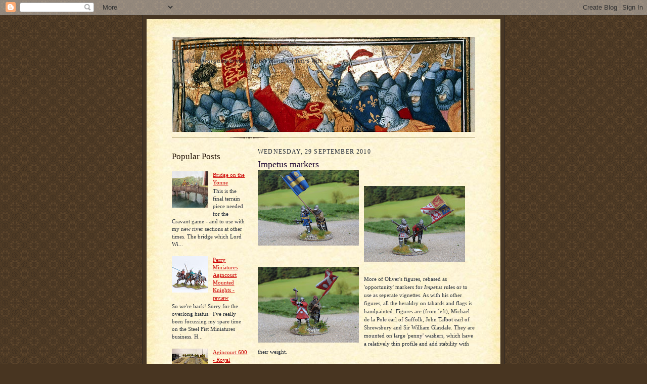

--- FILE ---
content_type: text/html; charset=UTF-8
request_url: https://harness-and-array.blogspot.com/2010/09/
body_size: 13126
content:
<!DOCTYPE html>
<html dir='ltr'>
<head>
<link href='https://www.blogger.com/static/v1/widgets/55013136-widget_css_bundle.css' rel='stylesheet' type='text/css'/>
<meta content='text/html; charset=UTF-8' http-equiv='Content-Type'/>
<meta content='blogger' name='generator'/>
<link href='https://harness-and-array.blogspot.com/favicon.ico' rel='icon' type='image/x-icon'/>
<link href='http://harness-and-array.blogspot.com/2010/09/' rel='canonical'/>
<link rel="alternate" type="application/atom+xml" title="Harness and Array - Atom" href="https://harness-and-array.blogspot.com/feeds/posts/default" />
<link rel="alternate" type="application/rss+xml" title="Harness and Array - RSS" href="https://harness-and-array.blogspot.com/feeds/posts/default?alt=rss" />
<link rel="service.post" type="application/atom+xml" title="Harness and Array - Atom" href="https://www.blogger.com/feeds/1947040025439354581/posts/default" />
<!--Can't find substitution for tag [blog.ieCssRetrofitLinks]-->
<meta content='http://harness-and-array.blogspot.com/2010/09/' property='og:url'/>
<meta content='Harness and Array' property='og:title'/>
<meta content='Collecting wargame armies for the Hundred Years War' property='og:description'/>
<title>Harness and Array: September 2010</title>
<style id='page-skin-1' type='text/css'><!--
/*
-----------------------------------------------------
Blogger Template Style Sheet
Name:     Scribe
Date:     27 Feb 2004
Updated by: Blogger Team
------------------------------------------------------ */
/* Defaults
----------------------------------------------- */
body {
margin:0;
padding:0;
font-size: small;
text-align:center;
color:#29303b;
line-height:1.3em;
background:#483521 url("https://resources.blogblog.com/blogblog/data/scribe/bg.gif") repeat;
}
blockquote {
font-style:italic;
padding:0 32px;
line-height:1.6;
margin-top:0;
margin-right:0;
margin-bottom:.6em;
margin-left:0;
}
p {
margin:0;
padding:0;
}
abbr, acronym {
cursor:help;
font-style:normal;
}
code {
font-size: 90%;
white-space:normal;
color:#666;
}
hr {display:none;}
img {border:0;}
/* Link styles */
a:link {
color:#cc0000;
text-decoration:underline;
}
a:visited {
color: #956839;
text-decoration:underline;
}
a:hover {
color: #956839;
text-decoration:underline;
}
a:active {
color: #956839;
}
/* Layout
----------------------------------------------- */
#outer-wrapper {
background-color:#473624;
border-left:1px solid #332A24;
border-right:1px solid #332A24;
width:700px;
margin:0px auto;
padding:8px;
text-align:center;
font: normal normal 100% Georgia, Times New Roman,Sans-Serif;;
}
#main-top {
width:700px;
height:49px;
background:#FFF3DB url("https://resources.blogblog.com/blogblog/data/scribe/bg_paper_top.jpg") no-repeat top left;
margin:0px;
padding:0px;
display:block;
}
#main-bot {
width:700px;
height:81px;
background:#FFF3DB url("https://resources.blogblog.com/blogblog/data/scribe/bg_paper_bot.jpg") no-repeat top left;
margin:0;
padding:0;
display:block;
}
#wrap2 {
width:700px;
background:#FFF3DB url("https://resources.blogblog.com/blogblog/data/scribe/bg_paper_mid.jpg") repeat-y;
margin-top: -14px;
margin-right: 0px;
margin-bottom: 0px;
margin-left: 0px;
text-align:left;
display:block;
}
#wrap3 {
padding:0 50px;
}
.Header {
}
h1 {
margin:0;
padding-top:0;
padding-right:0;
padding-bottom:6px;
padding-left:0;
font: normal normal 225% Georgia, Times New Roman,sans-serif;
color: #612e00;
}
h1 a:link {
text-decoration:none;
color: #612e00;
}
h1 a:visited {
text-decoration:none;
}
h1 a:hover {
border:0;
text-decoration:none;
}
.Header .description {
margin:0;
padding:0;
line-height:1.5em;
color: #29303B;
font: italic normal 100% Georgia, Times New Roman, sans-serif;
}
#sidebar-wrapper {
clear:left;
}
#main {
width:430px;
float:right;
padding:8px 0;
margin:0;
word-wrap: break-word; /* fix for long text breaking sidebar float in IE */
overflow: hidden;     /* fix for long non-text content breaking IE sidebar float */
}
#sidebar {
width:150px;
float:left;
padding:8px 0;
margin:0;
word-wrap: break-word; /* fix for long text breaking sidebar float in IE */
overflow: hidden;     /* fix for long non-text content breaking IE sidebar float */
}
#footer {
clear:both;
background:url("https://resources.blogblog.com/blogblog/data/scribe/divider.gif") no-repeat top left;
padding-top:10px;
_padding-top:6px; /* IE Windows target */
}
#footer p {
line-height:1.5em;
font-size:75%;
}
/* Typography :: Main entry
----------------------------------------------- */
h2.date-header {
font-weight:normal;
text-transform:uppercase;
letter-spacing:.1em;
font-size:90%;
margin:0;
padding:0;
}
.post {
margin-top:8px;
margin-right:0;
margin-bottom:24px;
margin-left:0;
}
.post h3 {
font-weight:normal;
font-size:140%;
color:#1b0431;
margin:0;
padding:0;
}
.post h3 a {
color: #1b0431;
}
.post-body p {
line-height:1.5em;
margin-top:0;
margin-right:0;
margin-bottom:.6em;
margin-left:0;
}
.post-footer {
font-family: Verdana, sans-serif;
font-size:74%;
border-top:1px solid #BFB186;
padding-top:6px;
}
.post-footer a {
margin-right: 6px;
}
.post ul {
margin:0;
padding:0;
}
.post li {
line-height:1.5em;
list-style:none;
background:url("https://resources.blogblog.com/blogblog/data/scribe/list_icon.gif") no-repeat left .3em;
vertical-align:top;
padding-top: 0;
padding-right: 0;
padding-bottom: .6em;
padding-left: 17px;
margin:0;
}
.feed-links {
clear: both;
line-height: 2.5em;
}
#blog-pager-newer-link {
float: left;
}
#blog-pager-older-link {
float: right;
}
#blog-pager {
text-align: center;
}
/* Typography :: Sidebar
----------------------------------------------- */
.sidebar h2 {
margin:0;
padding:0;
color:#211104;
font: normal normal 150% Georgia, Times New Roman,sans-serif;
}
.sidebar h2 img {
margin-bottom:-4px;
}
.sidebar .widget {
font-size:86%;
margin-top:6px;
margin-right:0;
margin-bottom:12px;
margin-left:0;
padding:0;
line-height: 1.4em;
}
.sidebar ul li {
list-style: none;
margin:0;
}
.sidebar ul {
margin-left: 0;
padding-left: 0;
}
/* Comments
----------------------------------------------- */
#comments {}
#comments h4 {
font-weight:normal;
font-size:120%;
color:#29303B;
margin:0;
padding:0;
}
#comments-block {
line-height:1.5em;
}
.comment-author {
background:url("https://resources.blogblog.com/blogblog/data/scribe/list_icon.gif") no-repeat 2px .35em;
margin:.5em 0 0;
padding-top:0;
padding-right:0;
padding-bottom:0;
padding-left:20px;
font-weight:bold;
}
.comment-body {
margin:0;
padding-top:0;
padding-right:0;
padding-bottom:0;
padding-left:20px;
}
.comment-body p {
font-size:100%;
margin-top:0;
margin-right:0;
margin-bottom:.2em;
margin-left:0;
}
.comment-footer {
color:#29303B;
font-size:74%;
margin:0 0 10px;
padding-top:0;
padding-right:0;
padding-bottom:.75em;
padding-left:20px;
}
.comment-footer a:link {
color:#473624;
text-decoration:underline;
}
.comment-footer a:visited {
color:#716E6C;
text-decoration:underline;
}
.comment-footer a:hover {
color:#956839;
text-decoration:underline;
}
.comment-footer a:active {
color:#956839;
text-decoration:none;
}
.deleted-comment {
font-style:italic;
color:gray;
}
/* Profile
----------------------------------------------- */
#main .profile-data {
display:inline;
}
.profile-datablock, .profile-textblock {
margin-top:0;
margin-right:0;
margin-bottom:4px;
margin-left:0;
}
.profile-data {
margin:0;
padding-top:0;
padding-right:8px;
padding-bottom:0;
padding-left:0;
text-transform:uppercase;
letter-spacing:.1em;
font-size:90%;
color:#211104;
}
.profile-img {
float: left;
margin-top: 0;
margin-right: 5px;
margin-bottom: 5px;
margin-left: 0;
border:1px solid #A2907D;
padding:2px;
}
#header .widget, #main .widget {
margin-bottom:12px;
padding-bottom:12px;
}
#header {
background:url("https://resources.blogblog.com/blogblog/data/scribe/divider.gif") no-repeat bottom left;
}
/** Page structure tweaks for layout editor wireframe */
body#layout #outer-wrapper {
margin-top: 0;
padding-top: 0;
}
body#layout #wrap2,
body#layout #wrap3 {
margin-top: 0;
}
body#layout #main-top {
display:none;
}

--></style>
<link href='https://www.blogger.com/dyn-css/authorization.css?targetBlogID=1947040025439354581&amp;zx=97a79a73-d3d0-40be-8414-b8cc8db9e513' media='none' onload='if(media!=&#39;all&#39;)media=&#39;all&#39;' rel='stylesheet'/><noscript><link href='https://www.blogger.com/dyn-css/authorization.css?targetBlogID=1947040025439354581&amp;zx=97a79a73-d3d0-40be-8414-b8cc8db9e513' rel='stylesheet'/></noscript>
<meta name='google-adsense-platform-account' content='ca-host-pub-1556223355139109'/>
<meta name='google-adsense-platform-domain' content='blogspot.com'/>

</head>
<body>
<div class='navbar section' id='navbar'><div class='widget Navbar' data-version='1' id='Navbar1'><script type="text/javascript">
    function setAttributeOnload(object, attribute, val) {
      if(window.addEventListener) {
        window.addEventListener('load',
          function(){ object[attribute] = val; }, false);
      } else {
        window.attachEvent('onload', function(){ object[attribute] = val; });
      }
    }
  </script>
<div id="navbar-iframe-container"></div>
<script type="text/javascript" src="https://apis.google.com/js/platform.js"></script>
<script type="text/javascript">
      gapi.load("gapi.iframes:gapi.iframes.style.bubble", function() {
        if (gapi.iframes && gapi.iframes.getContext) {
          gapi.iframes.getContext().openChild({
              url: 'https://www.blogger.com/navbar/1947040025439354581?origin\x3dhttps://harness-and-array.blogspot.com',
              where: document.getElementById("navbar-iframe-container"),
              id: "navbar-iframe"
          });
        }
      });
    </script><script type="text/javascript">
(function() {
var script = document.createElement('script');
script.type = 'text/javascript';
script.src = '//pagead2.googlesyndication.com/pagead/js/google_top_exp.js';
var head = document.getElementsByTagName('head')[0];
if (head) {
head.appendChild(script);
}})();
</script>
</div></div>
<div id='outer-wrapper'>
<div id='main-top'></div>
<!-- placeholder for image -->
<div id='wrap2'><div id='wrap3'>
<div class='header section' id='header'><div class='widget Header' data-version='1' id='Header1'>
<div id='header-inner' style='background-image: url("https://blogger.googleusercontent.com/img/b/R29vZ2xl/AVvXsEitAY3tufFcp3kmjLAm_wgcEMPD1IZDZdI9lSGt5aKMIH-gPQPRox4wgmhkoRr5lgkZx_F_nNzVSyrVvoKal-p-Lk6cs8AKv7KC1CMtXffnc2n72_xvfEWoEsuuOYO-kI4wRE0BL5g5vF9T/s600/Crecy.png"); background-position: left; min-height: 189px; _height: 189px; background-repeat: no-repeat; '>
<div class='titlewrapper' style='background: transparent'>
<h1 class='title' style='background: transparent; border-width: 0px'>
<a href='https://harness-and-array.blogspot.com/'>
Harness and Array
</a>
</h1>
</div>
<div class='descriptionwrapper'>
<p class='description'><span>Collecting wargame armies for the Hundred Years War</span></p>
</div>
</div>
</div></div>
<div id='crosscol-wrapper' style='text-align:center'>
<div class='crosscol no-items section' id='crosscol'></div>
</div>
<div id='sidebar-wrapper'>
<div class='sidebar section' id='sidebar'><div class='widget PopularPosts' data-version='1' id='PopularPosts1'>
<h2>Popular Posts</h2>
<div class='widget-content popular-posts'>
<ul>
<li>
<div class='item-content'>
<div class='item-thumbnail'>
<a href='https://harness-and-array.blogspot.com/2013/04/bridge-on-yonne.html' target='_blank'>
<img alt='' border='0' src='https://blogger.googleusercontent.com/img/b/R29vZ2xl/AVvXsEjOnpZfXiIXmSCW30AT3I-5Y2BKBHwnttxSBqqom-m4UMdQCFBazLaWVI3kryc6fJKwKgS7VlztkNFCsNDNLkbgjA98b1Ql_hGuBs0fkKpINrDDFXfmopO5o9c8wApKT4ymVffZi84hjORu/w72-h72-p-k-no-nu/IMG_4210.JPG'/>
</a>
</div>
<div class='item-title'><a href='https://harness-and-array.blogspot.com/2013/04/bridge-on-yonne.html'>Bridge on the Yonne</a></div>
<div class='item-snippet'>This is the final terrain piece needed for the Cravant game - and to use with my new river sections at other times. The bridge which Lord Wi...</div>
</div>
<div style='clear: both;'></div>
</li>
<li>
<div class='item-content'>
<div class='item-thumbnail'>
<a href='https://harness-and-array.blogspot.com/2019/01/perry-miniatures-agincourt-mounted.html' target='_blank'>
<img alt='' border='0' src='https://blogger.googleusercontent.com/img/b/R29vZ2xl/AVvXsEiGXVDVQrgkiHt9bn-q2eIJOIfqkvpMoBcVTxCA9GwsDvA1pw6ZUUMX7QdA9ZlqgfWNlQhHNpAtXKOdgtL3v-VqfSx2wdgnRE4bQvscq4nPU6PDrpoRyRL3ITNqmyetfv0aW2AOwDb0THbQ/w72-h72-p-k-no-nu/IMG_6170.jpg'/>
</a>
</div>
<div class='item-title'><a href='https://harness-and-array.blogspot.com/2019/01/perry-miniatures-agincourt-mounted.html'>Perry Miniatures Agincourt Mounted Knights - review</a></div>
<div class='item-snippet'>    So we&#39;re back! Sorry for the overlong hiatus. &#160;I&#39;ve really been focussing my spare time on the Steel Fist Miniatures business. H...</div>
</div>
<div style='clear: both;'></div>
</li>
<li>
<div class='item-content'>
<div class='item-thumbnail'>
<a href='https://harness-and-array.blogspot.com/2015/10/agincourt-600-royal-armouries-diorama.html' target='_blank'>
<img alt='' border='0' src='https://blogger.googleusercontent.com/img/b/R29vZ2xl/AVvXsEhhtaZHBjjpryptdntQrKi1onXy4-zfkuddhds9ck5e40ncugsy4BehYY9Ogb4C6fOpwqaazUS7X8kfw6yHSqAY7eN2ykUIbR5z_BeAu4eP2AWHCWw1vNO1VQuD8RoJqXEf2ZSYrvzIJrhR/w72-h72-p-k-no-nu/IMG_0780.JPG'/>
</a>
</div>
<div class='item-title'><a href='https://harness-and-array.blogspot.com/2015/10/agincourt-600-royal-armouries-diorama.html'>Agincourt 600 - Royal Armouries Diorama</a></div>
<div class='item-snippet'>                   As most will now be aware from the coverage this week on some social media and wargames publications, as part of it&#8217;s Agi...</div>
</div>
<div style='clear: both;'></div>
</li>
<li>
<div class='item-content'>
<div class='item-thumbnail'>
<a href='https://harness-and-array.blogspot.com/2017/08/crecy-at-other-partizan.html' target='_blank'>
<img alt='' border='0' src='https://blogger.googleusercontent.com/img/b/R29vZ2xl/AVvXsEimBwtRuuzCwS7coEKJG34-zhuUqlCGvoZgPnGpk8CrqYYseiLuy7qbT4JQyiRe68TDlZnqvoJMuFoHd5z5m2dU8HMe4ehy8G7WgJNnHRDeIsm7GucUGMbkj4qAP7YTapY4BWfFiOps5qka/w72-h72-p-k-no-nu/IMG_3618.jpg'/>
</a>
</div>
<div class='item-title'><a href='https://harness-and-array.blogspot.com/2017/08/crecy-at-other-partizan.html'>Crecy at The Other Partizan.</a></div>
<div class='item-snippet'> So the game was played last Sunday. It was awarded Best Game, which was really pleasing for all of us who&#39;d contributed to the game; Da...</div>
</div>
<div style='clear: both;'></div>
</li>
<li>
<div class='item-content'>
<div class='item-thumbnail'>
<a href='https://harness-and-array.blogspot.com/2016/02/perry-miniatures-new-agincourt-plastics.html' target='_blank'>
<img alt='' border='0' src='https://blogger.googleusercontent.com/img/b/R29vZ2xl/AVvXsEjusyY5ED8RNY_PfoBbu9Vn3YOP00mXN71ZyZKjnv8fZ3nI81JR7ldFvgRc-g9xfjdcP_s36B8LpWb7AxtQIzONMqb8pdxISIHIp85y5LqdMZS894HDkJIYOpNUzzqA4VfhmnTTSh5br4U2/w72-h72-p-k-no-nu/Simon+and+Oliver.jpg'/>
</a>
</div>
<div class='item-title'><a href='https://harness-and-array.blogspot.com/2016/02/perry-miniatures-new-agincourt-plastics.html'>Perry Miniatures - new Agincourt plastics!</a></div>
<div class='item-snippet'>As I&#39;m sure everyone knows, Perry Miniatures have two more plastic boxes ready for release later this month both for the Agincourt/Engli...</div>
</div>
<div style='clear: both;'></div>
</li>
</ul>
<div class='clear'></div>
</div>
</div><div class='widget Followers' data-version='1' id='Followers1'>
<h2 class='title'>Followers</h2>
<div class='widget-content'>
<div id='Followers1-wrapper'>
<div style='margin-right:2px;'>
<div><script type="text/javascript" src="https://apis.google.com/js/platform.js"></script>
<div id="followers-iframe-container"></div>
<script type="text/javascript">
    window.followersIframe = null;
    function followersIframeOpen(url) {
      gapi.load("gapi.iframes", function() {
        if (gapi.iframes && gapi.iframes.getContext) {
          window.followersIframe = gapi.iframes.getContext().openChild({
            url: url,
            where: document.getElementById("followers-iframe-container"),
            messageHandlersFilter: gapi.iframes.CROSS_ORIGIN_IFRAMES_FILTER,
            messageHandlers: {
              '_ready': function(obj) {
                window.followersIframe.getIframeEl().height = obj.height;
              },
              'reset': function() {
                window.followersIframe.close();
                followersIframeOpen("https://www.blogger.com/followers/frame/1947040025439354581?colors\x3dCgt0cmFuc3BhcmVudBILdHJhbnNwYXJlbnQaByMyOTMwM2IiByMwMDAwMDAqByNGRkZGRkYyByMwMDAwMDA6ByMyOTMwM2JCByMwMDAwMDBKByMwMDAwMDBSByNGRkZGRkZaC3RyYW5zcGFyZW50\x26pageSize\x3d21\x26hl\x3den-GB\x26origin\x3dhttps://harness-and-array.blogspot.com");
              },
              'open': function(url) {
                window.followersIframe.close();
                followersIframeOpen(url);
              }
            }
          });
        }
      });
    }
    followersIframeOpen("https://www.blogger.com/followers/frame/1947040025439354581?colors\x3dCgt0cmFuc3BhcmVudBILdHJhbnNwYXJlbnQaByMyOTMwM2IiByMwMDAwMDAqByNGRkZGRkYyByMwMDAwMDA6ByMyOTMwM2JCByMwMDAwMDBKByMwMDAwMDBSByNGRkZGRkZaC3RyYW5zcGFyZW50\x26pageSize\x3d21\x26hl\x3den-GB\x26origin\x3dhttps://harness-and-array.blogspot.com");
  </script></div>
</div>
</div>
<div class='clear'></div>
</div>
</div><div class='widget BlogArchive' data-version='1' id='BlogArchive1'>
<h2>Blog Archive</h2>
<div class='widget-content'>
<div id='ArchiveList'>
<div id='BlogArchive1_ArchiveList'>
<ul class='hierarchy'>
<li class='archivedate collapsed'>
<a class='toggle' href='javascript:void(0)'>
<span class='zippy'>

        &#9658;&#160;
      
</span>
</a>
<a class='post-count-link' href='https://harness-and-array.blogspot.com/2025/'>
2025
</a>
<span class='post-count' dir='ltr'>(1)</span>
<ul class='hierarchy'>
<li class='archivedate collapsed'>
<a class='toggle' href='javascript:void(0)'>
<span class='zippy'>

        &#9658;&#160;
      
</span>
</a>
<a class='post-count-link' href='https://harness-and-array.blogspot.com/2025/03/'>
March
</a>
<span class='post-count' dir='ltr'>(1)</span>
</li>
</ul>
</li>
</ul>
<ul class='hierarchy'>
<li class='archivedate collapsed'>
<a class='toggle' href='javascript:void(0)'>
<span class='zippy'>

        &#9658;&#160;
      
</span>
</a>
<a class='post-count-link' href='https://harness-and-array.blogspot.com/2022/'>
2022
</a>
<span class='post-count' dir='ltr'>(1)</span>
<ul class='hierarchy'>
<li class='archivedate collapsed'>
<a class='toggle' href='javascript:void(0)'>
<span class='zippy'>

        &#9658;&#160;
      
</span>
</a>
<a class='post-count-link' href='https://harness-and-array.blogspot.com/2022/08/'>
August
</a>
<span class='post-count' dir='ltr'>(1)</span>
</li>
</ul>
</li>
</ul>
<ul class='hierarchy'>
<li class='archivedate collapsed'>
<a class='toggle' href='javascript:void(0)'>
<span class='zippy'>

        &#9658;&#160;
      
</span>
</a>
<a class='post-count-link' href='https://harness-and-array.blogspot.com/2021/'>
2021
</a>
<span class='post-count' dir='ltr'>(3)</span>
<ul class='hierarchy'>
<li class='archivedate collapsed'>
<a class='toggle' href='javascript:void(0)'>
<span class='zippy'>

        &#9658;&#160;
      
</span>
</a>
<a class='post-count-link' href='https://harness-and-array.blogspot.com/2021/11/'>
November
</a>
<span class='post-count' dir='ltr'>(3)</span>
</li>
</ul>
</li>
</ul>
<ul class='hierarchy'>
<li class='archivedate collapsed'>
<a class='toggle' href='javascript:void(0)'>
<span class='zippy'>

        &#9658;&#160;
      
</span>
</a>
<a class='post-count-link' href='https://harness-and-array.blogspot.com/2020/'>
2020
</a>
<span class='post-count' dir='ltr'>(2)</span>
<ul class='hierarchy'>
<li class='archivedate collapsed'>
<a class='toggle' href='javascript:void(0)'>
<span class='zippy'>

        &#9658;&#160;
      
</span>
</a>
<a class='post-count-link' href='https://harness-and-array.blogspot.com/2020/08/'>
August
</a>
<span class='post-count' dir='ltr'>(1)</span>
</li>
</ul>
<ul class='hierarchy'>
<li class='archivedate collapsed'>
<a class='toggle' href='javascript:void(0)'>
<span class='zippy'>

        &#9658;&#160;
      
</span>
</a>
<a class='post-count-link' href='https://harness-and-array.blogspot.com/2020/05/'>
May
</a>
<span class='post-count' dir='ltr'>(1)</span>
</li>
</ul>
</li>
</ul>
<ul class='hierarchy'>
<li class='archivedate collapsed'>
<a class='toggle' href='javascript:void(0)'>
<span class='zippy'>

        &#9658;&#160;
      
</span>
</a>
<a class='post-count-link' href='https://harness-and-array.blogspot.com/2019/'>
2019
</a>
<span class='post-count' dir='ltr'>(7)</span>
<ul class='hierarchy'>
<li class='archivedate collapsed'>
<a class='toggle' href='javascript:void(0)'>
<span class='zippy'>

        &#9658;&#160;
      
</span>
</a>
<a class='post-count-link' href='https://harness-and-array.blogspot.com/2019/05/'>
May
</a>
<span class='post-count' dir='ltr'>(1)</span>
</li>
</ul>
<ul class='hierarchy'>
<li class='archivedate collapsed'>
<a class='toggle' href='javascript:void(0)'>
<span class='zippy'>

        &#9658;&#160;
      
</span>
</a>
<a class='post-count-link' href='https://harness-and-array.blogspot.com/2019/04/'>
April
</a>
<span class='post-count' dir='ltr'>(1)</span>
</li>
</ul>
<ul class='hierarchy'>
<li class='archivedate collapsed'>
<a class='toggle' href='javascript:void(0)'>
<span class='zippy'>

        &#9658;&#160;
      
</span>
</a>
<a class='post-count-link' href='https://harness-and-array.blogspot.com/2019/03/'>
March
</a>
<span class='post-count' dir='ltr'>(2)</span>
</li>
</ul>
<ul class='hierarchy'>
<li class='archivedate collapsed'>
<a class='toggle' href='javascript:void(0)'>
<span class='zippy'>

        &#9658;&#160;
      
</span>
</a>
<a class='post-count-link' href='https://harness-and-array.blogspot.com/2019/02/'>
February
</a>
<span class='post-count' dir='ltr'>(2)</span>
</li>
</ul>
<ul class='hierarchy'>
<li class='archivedate collapsed'>
<a class='toggle' href='javascript:void(0)'>
<span class='zippy'>

        &#9658;&#160;
      
</span>
</a>
<a class='post-count-link' href='https://harness-and-array.blogspot.com/2019/01/'>
January
</a>
<span class='post-count' dir='ltr'>(1)</span>
</li>
</ul>
</li>
</ul>
<ul class='hierarchy'>
<li class='archivedate collapsed'>
<a class='toggle' href='javascript:void(0)'>
<span class='zippy'>

        &#9658;&#160;
      
</span>
</a>
<a class='post-count-link' href='https://harness-and-array.blogspot.com/2017/'>
2017
</a>
<span class='post-count' dir='ltr'>(8)</span>
<ul class='hierarchy'>
<li class='archivedate collapsed'>
<a class='toggle' href='javascript:void(0)'>
<span class='zippy'>

        &#9658;&#160;
      
</span>
</a>
<a class='post-count-link' href='https://harness-and-array.blogspot.com/2017/10/'>
October
</a>
<span class='post-count' dir='ltr'>(1)</span>
</li>
</ul>
<ul class='hierarchy'>
<li class='archivedate collapsed'>
<a class='toggle' href='javascript:void(0)'>
<span class='zippy'>

        &#9658;&#160;
      
</span>
</a>
<a class='post-count-link' href='https://harness-and-array.blogspot.com/2017/08/'>
August
</a>
<span class='post-count' dir='ltr'>(4)</span>
</li>
</ul>
<ul class='hierarchy'>
<li class='archivedate collapsed'>
<a class='toggle' href='javascript:void(0)'>
<span class='zippy'>

        &#9658;&#160;
      
</span>
</a>
<a class='post-count-link' href='https://harness-and-array.blogspot.com/2017/07/'>
July
</a>
<span class='post-count' dir='ltr'>(1)</span>
</li>
</ul>
<ul class='hierarchy'>
<li class='archivedate collapsed'>
<a class='toggle' href='javascript:void(0)'>
<span class='zippy'>

        &#9658;&#160;
      
</span>
</a>
<a class='post-count-link' href='https://harness-and-array.blogspot.com/2017/04/'>
April
</a>
<span class='post-count' dir='ltr'>(1)</span>
</li>
</ul>
<ul class='hierarchy'>
<li class='archivedate collapsed'>
<a class='toggle' href='javascript:void(0)'>
<span class='zippy'>

        &#9658;&#160;
      
</span>
</a>
<a class='post-count-link' href='https://harness-and-array.blogspot.com/2017/03/'>
March
</a>
<span class='post-count' dir='ltr'>(1)</span>
</li>
</ul>
</li>
</ul>
<ul class='hierarchy'>
<li class='archivedate collapsed'>
<a class='toggle' href='javascript:void(0)'>
<span class='zippy'>

        &#9658;&#160;
      
</span>
</a>
<a class='post-count-link' href='https://harness-and-array.blogspot.com/2016/'>
2016
</a>
<span class='post-count' dir='ltr'>(9)</span>
<ul class='hierarchy'>
<li class='archivedate collapsed'>
<a class='toggle' href='javascript:void(0)'>
<span class='zippy'>

        &#9658;&#160;
      
</span>
</a>
<a class='post-count-link' href='https://harness-and-array.blogspot.com/2016/11/'>
November
</a>
<span class='post-count' dir='ltr'>(1)</span>
</li>
</ul>
<ul class='hierarchy'>
<li class='archivedate collapsed'>
<a class='toggle' href='javascript:void(0)'>
<span class='zippy'>

        &#9658;&#160;
      
</span>
</a>
<a class='post-count-link' href='https://harness-and-array.blogspot.com/2016/07/'>
July
</a>
<span class='post-count' dir='ltr'>(1)</span>
</li>
</ul>
<ul class='hierarchy'>
<li class='archivedate collapsed'>
<a class='toggle' href='javascript:void(0)'>
<span class='zippy'>

        &#9658;&#160;
      
</span>
</a>
<a class='post-count-link' href='https://harness-and-array.blogspot.com/2016/04/'>
April
</a>
<span class='post-count' dir='ltr'>(4)</span>
</li>
</ul>
<ul class='hierarchy'>
<li class='archivedate collapsed'>
<a class='toggle' href='javascript:void(0)'>
<span class='zippy'>

        &#9658;&#160;
      
</span>
</a>
<a class='post-count-link' href='https://harness-and-array.blogspot.com/2016/03/'>
March
</a>
<span class='post-count' dir='ltr'>(2)</span>
</li>
</ul>
<ul class='hierarchy'>
<li class='archivedate collapsed'>
<a class='toggle' href='javascript:void(0)'>
<span class='zippy'>

        &#9658;&#160;
      
</span>
</a>
<a class='post-count-link' href='https://harness-and-array.blogspot.com/2016/02/'>
February
</a>
<span class='post-count' dir='ltr'>(1)</span>
</li>
</ul>
</li>
</ul>
<ul class='hierarchy'>
<li class='archivedate collapsed'>
<a class='toggle' href='javascript:void(0)'>
<span class='zippy'>

        &#9658;&#160;
      
</span>
</a>
<a class='post-count-link' href='https://harness-and-array.blogspot.com/2015/'>
2015
</a>
<span class='post-count' dir='ltr'>(14)</span>
<ul class='hierarchy'>
<li class='archivedate collapsed'>
<a class='toggle' href='javascript:void(0)'>
<span class='zippy'>

        &#9658;&#160;
      
</span>
</a>
<a class='post-count-link' href='https://harness-and-array.blogspot.com/2015/11/'>
November
</a>
<span class='post-count' dir='ltr'>(1)</span>
</li>
</ul>
<ul class='hierarchy'>
<li class='archivedate collapsed'>
<a class='toggle' href='javascript:void(0)'>
<span class='zippy'>

        &#9658;&#160;
      
</span>
</a>
<a class='post-count-link' href='https://harness-and-array.blogspot.com/2015/10/'>
October
</a>
<span class='post-count' dir='ltr'>(2)</span>
</li>
</ul>
<ul class='hierarchy'>
<li class='archivedate collapsed'>
<a class='toggle' href='javascript:void(0)'>
<span class='zippy'>

        &#9658;&#160;
      
</span>
</a>
<a class='post-count-link' href='https://harness-and-array.blogspot.com/2015/04/'>
April
</a>
<span class='post-count' dir='ltr'>(7)</span>
</li>
</ul>
<ul class='hierarchy'>
<li class='archivedate collapsed'>
<a class='toggle' href='javascript:void(0)'>
<span class='zippy'>

        &#9658;&#160;
      
</span>
</a>
<a class='post-count-link' href='https://harness-and-array.blogspot.com/2015/03/'>
March
</a>
<span class='post-count' dir='ltr'>(2)</span>
</li>
</ul>
<ul class='hierarchy'>
<li class='archivedate collapsed'>
<a class='toggle' href='javascript:void(0)'>
<span class='zippy'>

        &#9658;&#160;
      
</span>
</a>
<a class='post-count-link' href='https://harness-and-array.blogspot.com/2015/02/'>
February
</a>
<span class='post-count' dir='ltr'>(2)</span>
</li>
</ul>
</li>
</ul>
<ul class='hierarchy'>
<li class='archivedate collapsed'>
<a class='toggle' href='javascript:void(0)'>
<span class='zippy'>

        &#9658;&#160;
      
</span>
</a>
<a class='post-count-link' href='https://harness-and-array.blogspot.com/2014/'>
2014
</a>
<span class='post-count' dir='ltr'>(8)</span>
<ul class='hierarchy'>
<li class='archivedate collapsed'>
<a class='toggle' href='javascript:void(0)'>
<span class='zippy'>

        &#9658;&#160;
      
</span>
</a>
<a class='post-count-link' href='https://harness-and-array.blogspot.com/2014/12/'>
December
</a>
<span class='post-count' dir='ltr'>(1)</span>
</li>
</ul>
<ul class='hierarchy'>
<li class='archivedate collapsed'>
<a class='toggle' href='javascript:void(0)'>
<span class='zippy'>

        &#9658;&#160;
      
</span>
</a>
<a class='post-count-link' href='https://harness-and-array.blogspot.com/2014/06/'>
June
</a>
<span class='post-count' dir='ltr'>(1)</span>
</li>
</ul>
<ul class='hierarchy'>
<li class='archivedate collapsed'>
<a class='toggle' href='javascript:void(0)'>
<span class='zippy'>

        &#9658;&#160;
      
</span>
</a>
<a class='post-count-link' href='https://harness-and-array.blogspot.com/2014/03/'>
March
</a>
<span class='post-count' dir='ltr'>(1)</span>
</li>
</ul>
<ul class='hierarchy'>
<li class='archivedate collapsed'>
<a class='toggle' href='javascript:void(0)'>
<span class='zippy'>

        &#9658;&#160;
      
</span>
</a>
<a class='post-count-link' href='https://harness-and-array.blogspot.com/2014/02/'>
February
</a>
<span class='post-count' dir='ltr'>(2)</span>
</li>
</ul>
<ul class='hierarchy'>
<li class='archivedate collapsed'>
<a class='toggle' href='javascript:void(0)'>
<span class='zippy'>

        &#9658;&#160;
      
</span>
</a>
<a class='post-count-link' href='https://harness-and-array.blogspot.com/2014/01/'>
January
</a>
<span class='post-count' dir='ltr'>(3)</span>
</li>
</ul>
</li>
</ul>
<ul class='hierarchy'>
<li class='archivedate collapsed'>
<a class='toggle' href='javascript:void(0)'>
<span class='zippy'>

        &#9658;&#160;
      
</span>
</a>
<a class='post-count-link' href='https://harness-and-array.blogspot.com/2013/'>
2013
</a>
<span class='post-count' dir='ltr'>(18)</span>
<ul class='hierarchy'>
<li class='archivedate collapsed'>
<a class='toggle' href='javascript:void(0)'>
<span class='zippy'>

        &#9658;&#160;
      
</span>
</a>
<a class='post-count-link' href='https://harness-and-array.blogspot.com/2013/11/'>
November
</a>
<span class='post-count' dir='ltr'>(1)</span>
</li>
</ul>
<ul class='hierarchy'>
<li class='archivedate collapsed'>
<a class='toggle' href='javascript:void(0)'>
<span class='zippy'>

        &#9658;&#160;
      
</span>
</a>
<a class='post-count-link' href='https://harness-and-array.blogspot.com/2013/09/'>
September
</a>
<span class='post-count' dir='ltr'>(1)</span>
</li>
</ul>
<ul class='hierarchy'>
<li class='archivedate collapsed'>
<a class='toggle' href='javascript:void(0)'>
<span class='zippy'>

        &#9658;&#160;
      
</span>
</a>
<a class='post-count-link' href='https://harness-and-array.blogspot.com/2013/07/'>
July
</a>
<span class='post-count' dir='ltr'>(1)</span>
</li>
</ul>
<ul class='hierarchy'>
<li class='archivedate collapsed'>
<a class='toggle' href='javascript:void(0)'>
<span class='zippy'>

        &#9658;&#160;
      
</span>
</a>
<a class='post-count-link' href='https://harness-and-array.blogspot.com/2013/04/'>
April
</a>
<span class='post-count' dir='ltr'>(8)</span>
</li>
</ul>
<ul class='hierarchy'>
<li class='archivedate collapsed'>
<a class='toggle' href='javascript:void(0)'>
<span class='zippy'>

        &#9658;&#160;
      
</span>
</a>
<a class='post-count-link' href='https://harness-and-array.blogspot.com/2013/03/'>
March
</a>
<span class='post-count' dir='ltr'>(4)</span>
</li>
</ul>
<ul class='hierarchy'>
<li class='archivedate collapsed'>
<a class='toggle' href='javascript:void(0)'>
<span class='zippy'>

        &#9658;&#160;
      
</span>
</a>
<a class='post-count-link' href='https://harness-and-array.blogspot.com/2013/02/'>
February
</a>
<span class='post-count' dir='ltr'>(2)</span>
</li>
</ul>
<ul class='hierarchy'>
<li class='archivedate collapsed'>
<a class='toggle' href='javascript:void(0)'>
<span class='zippy'>

        &#9658;&#160;
      
</span>
</a>
<a class='post-count-link' href='https://harness-and-array.blogspot.com/2013/01/'>
January
</a>
<span class='post-count' dir='ltr'>(1)</span>
</li>
</ul>
</li>
</ul>
<ul class='hierarchy'>
<li class='archivedate collapsed'>
<a class='toggle' href='javascript:void(0)'>
<span class='zippy'>

        &#9658;&#160;
      
</span>
</a>
<a class='post-count-link' href='https://harness-and-array.blogspot.com/2012/'>
2012
</a>
<span class='post-count' dir='ltr'>(11)</span>
<ul class='hierarchy'>
<li class='archivedate collapsed'>
<a class='toggle' href='javascript:void(0)'>
<span class='zippy'>

        &#9658;&#160;
      
</span>
</a>
<a class='post-count-link' href='https://harness-and-array.blogspot.com/2012/12/'>
December
</a>
<span class='post-count' dir='ltr'>(1)</span>
</li>
</ul>
<ul class='hierarchy'>
<li class='archivedate collapsed'>
<a class='toggle' href='javascript:void(0)'>
<span class='zippy'>

        &#9658;&#160;
      
</span>
</a>
<a class='post-count-link' href='https://harness-and-array.blogspot.com/2012/11/'>
November
</a>
<span class='post-count' dir='ltr'>(2)</span>
</li>
</ul>
<ul class='hierarchy'>
<li class='archivedate collapsed'>
<a class='toggle' href='javascript:void(0)'>
<span class='zippy'>

        &#9658;&#160;
      
</span>
</a>
<a class='post-count-link' href='https://harness-and-array.blogspot.com/2012/08/'>
August
</a>
<span class='post-count' dir='ltr'>(2)</span>
</li>
</ul>
<ul class='hierarchy'>
<li class='archivedate collapsed'>
<a class='toggle' href='javascript:void(0)'>
<span class='zippy'>

        &#9658;&#160;
      
</span>
</a>
<a class='post-count-link' href='https://harness-and-array.blogspot.com/2012/05/'>
May
</a>
<span class='post-count' dir='ltr'>(2)</span>
</li>
</ul>
<ul class='hierarchy'>
<li class='archivedate collapsed'>
<a class='toggle' href='javascript:void(0)'>
<span class='zippy'>

        &#9658;&#160;
      
</span>
</a>
<a class='post-count-link' href='https://harness-and-array.blogspot.com/2012/04/'>
April
</a>
<span class='post-count' dir='ltr'>(1)</span>
</li>
</ul>
<ul class='hierarchy'>
<li class='archivedate collapsed'>
<a class='toggle' href='javascript:void(0)'>
<span class='zippy'>

        &#9658;&#160;
      
</span>
</a>
<a class='post-count-link' href='https://harness-and-array.blogspot.com/2012/03/'>
March
</a>
<span class='post-count' dir='ltr'>(1)</span>
</li>
</ul>
<ul class='hierarchy'>
<li class='archivedate collapsed'>
<a class='toggle' href='javascript:void(0)'>
<span class='zippy'>

        &#9658;&#160;
      
</span>
</a>
<a class='post-count-link' href='https://harness-and-array.blogspot.com/2012/01/'>
January
</a>
<span class='post-count' dir='ltr'>(2)</span>
</li>
</ul>
</li>
</ul>
<ul class='hierarchy'>
<li class='archivedate collapsed'>
<a class='toggle' href='javascript:void(0)'>
<span class='zippy'>

        &#9658;&#160;
      
</span>
</a>
<a class='post-count-link' href='https://harness-and-array.blogspot.com/2011/'>
2011
</a>
<span class='post-count' dir='ltr'>(32)</span>
<ul class='hierarchy'>
<li class='archivedate collapsed'>
<a class='toggle' href='javascript:void(0)'>
<span class='zippy'>

        &#9658;&#160;
      
</span>
</a>
<a class='post-count-link' href='https://harness-and-array.blogspot.com/2011/12/'>
December
</a>
<span class='post-count' dir='ltr'>(7)</span>
</li>
</ul>
<ul class='hierarchy'>
<li class='archivedate collapsed'>
<a class='toggle' href='javascript:void(0)'>
<span class='zippy'>

        &#9658;&#160;
      
</span>
</a>
<a class='post-count-link' href='https://harness-and-array.blogspot.com/2011/11/'>
November
</a>
<span class='post-count' dir='ltr'>(2)</span>
</li>
</ul>
<ul class='hierarchy'>
<li class='archivedate collapsed'>
<a class='toggle' href='javascript:void(0)'>
<span class='zippy'>

        &#9658;&#160;
      
</span>
</a>
<a class='post-count-link' href='https://harness-and-array.blogspot.com/2011/08/'>
August
</a>
<span class='post-count' dir='ltr'>(1)</span>
</li>
</ul>
<ul class='hierarchy'>
<li class='archivedate collapsed'>
<a class='toggle' href='javascript:void(0)'>
<span class='zippy'>

        &#9658;&#160;
      
</span>
</a>
<a class='post-count-link' href='https://harness-and-array.blogspot.com/2011/07/'>
July
</a>
<span class='post-count' dir='ltr'>(1)</span>
</li>
</ul>
<ul class='hierarchy'>
<li class='archivedate collapsed'>
<a class='toggle' href='javascript:void(0)'>
<span class='zippy'>

        &#9658;&#160;
      
</span>
</a>
<a class='post-count-link' href='https://harness-and-array.blogspot.com/2011/06/'>
June
</a>
<span class='post-count' dir='ltr'>(3)</span>
</li>
</ul>
<ul class='hierarchy'>
<li class='archivedate collapsed'>
<a class='toggle' href='javascript:void(0)'>
<span class='zippy'>

        &#9658;&#160;
      
</span>
</a>
<a class='post-count-link' href='https://harness-and-array.blogspot.com/2011/05/'>
May
</a>
<span class='post-count' dir='ltr'>(4)</span>
</li>
</ul>
<ul class='hierarchy'>
<li class='archivedate collapsed'>
<a class='toggle' href='javascript:void(0)'>
<span class='zippy'>

        &#9658;&#160;
      
</span>
</a>
<a class='post-count-link' href='https://harness-and-array.blogspot.com/2011/04/'>
April
</a>
<span class='post-count' dir='ltr'>(7)</span>
</li>
</ul>
<ul class='hierarchy'>
<li class='archivedate collapsed'>
<a class='toggle' href='javascript:void(0)'>
<span class='zippy'>

        &#9658;&#160;
      
</span>
</a>
<a class='post-count-link' href='https://harness-and-array.blogspot.com/2011/03/'>
March
</a>
<span class='post-count' dir='ltr'>(4)</span>
</li>
</ul>
<ul class='hierarchy'>
<li class='archivedate collapsed'>
<a class='toggle' href='javascript:void(0)'>
<span class='zippy'>

        &#9658;&#160;
      
</span>
</a>
<a class='post-count-link' href='https://harness-and-array.blogspot.com/2011/02/'>
February
</a>
<span class='post-count' dir='ltr'>(2)</span>
</li>
</ul>
<ul class='hierarchy'>
<li class='archivedate collapsed'>
<a class='toggle' href='javascript:void(0)'>
<span class='zippy'>

        &#9658;&#160;
      
</span>
</a>
<a class='post-count-link' href='https://harness-and-array.blogspot.com/2011/01/'>
January
</a>
<span class='post-count' dir='ltr'>(1)</span>
</li>
</ul>
</li>
</ul>
<ul class='hierarchy'>
<li class='archivedate expanded'>
<a class='toggle' href='javascript:void(0)'>
<span class='zippy toggle-open'>

        &#9660;&#160;
      
</span>
</a>
<a class='post-count-link' href='https://harness-and-array.blogspot.com/2010/'>
2010
</a>
<span class='post-count' dir='ltr'>(16)</span>
<ul class='hierarchy'>
<li class='archivedate collapsed'>
<a class='toggle' href='javascript:void(0)'>
<span class='zippy'>

        &#9658;&#160;
      
</span>
</a>
<a class='post-count-link' href='https://harness-and-array.blogspot.com/2010/12/'>
December
</a>
<span class='post-count' dir='ltr'>(1)</span>
</li>
</ul>
<ul class='hierarchy'>
<li class='archivedate collapsed'>
<a class='toggle' href='javascript:void(0)'>
<span class='zippy'>

        &#9658;&#160;
      
</span>
</a>
<a class='post-count-link' href='https://harness-and-array.blogspot.com/2010/11/'>
November
</a>
<span class='post-count' dir='ltr'>(3)</span>
</li>
</ul>
<ul class='hierarchy'>
<li class='archivedate collapsed'>
<a class='toggle' href='javascript:void(0)'>
<span class='zippy'>

        &#9658;&#160;
      
</span>
</a>
<a class='post-count-link' href='https://harness-and-array.blogspot.com/2010/10/'>
October
</a>
<span class='post-count' dir='ltr'>(2)</span>
</li>
</ul>
<ul class='hierarchy'>
<li class='archivedate expanded'>
<a class='toggle' href='javascript:void(0)'>
<span class='zippy toggle-open'>

        &#9660;&#160;
      
</span>
</a>
<a class='post-count-link' href='https://harness-and-array.blogspot.com/2010/09/'>
September
</a>
<span class='post-count' dir='ltr'>(4)</span>
<ul class='posts'>
<li><a href='https://harness-and-array.blogspot.com/2010/09/impetus-markers.html'>Impetus markers</a></li>
<li><a href='https://harness-and-array.blogspot.com/2010/09/french-crossbows-iii.html'>French Crossbows (III)</a></li>
<li><a href='https://harness-and-array.blogspot.com/2010/09/two-commanders-for-verneuil.html'>Two commanders for Verneuil</a></li>
<li><a href='https://harness-and-array.blogspot.com/2010/09/lombardy-men-at-arms.html'>Lombardy men at arms</a></li>
</ul>
</li>
</ul>
<ul class='hierarchy'>
<li class='archivedate collapsed'>
<a class='toggle' href='javascript:void(0)'>
<span class='zippy'>

        &#9658;&#160;
      
</span>
</a>
<a class='post-count-link' href='https://harness-and-array.blogspot.com/2010/08/'>
August
</a>
<span class='post-count' dir='ltr'>(3)</span>
</li>
</ul>
<ul class='hierarchy'>
<li class='archivedate collapsed'>
<a class='toggle' href='javascript:void(0)'>
<span class='zippy'>

        &#9658;&#160;
      
</span>
</a>
<a class='post-count-link' href='https://harness-and-array.blogspot.com/2010/07/'>
July
</a>
<span class='post-count' dir='ltr'>(2)</span>
</li>
</ul>
<ul class='hierarchy'>
<li class='archivedate collapsed'>
<a class='toggle' href='javascript:void(0)'>
<span class='zippy'>

        &#9658;&#160;
      
</span>
</a>
<a class='post-count-link' href='https://harness-and-array.blogspot.com/2010/04/'>
April
</a>
<span class='post-count' dir='ltr'>(1)</span>
</li>
</ul>
</li>
</ul>
<ul class='hierarchy'>
<li class='archivedate collapsed'>
<a class='toggle' href='javascript:void(0)'>
<span class='zippy'>

        &#9658;&#160;
      
</span>
</a>
<a class='post-count-link' href='https://harness-and-array.blogspot.com/2009/'>
2009
</a>
<span class='post-count' dir='ltr'>(25)</span>
<ul class='hierarchy'>
<li class='archivedate collapsed'>
<a class='toggle' href='javascript:void(0)'>
<span class='zippy'>

        &#9658;&#160;
      
</span>
</a>
<a class='post-count-link' href='https://harness-and-array.blogspot.com/2009/12/'>
December
</a>
<span class='post-count' dir='ltr'>(2)</span>
</li>
</ul>
<ul class='hierarchy'>
<li class='archivedate collapsed'>
<a class='toggle' href='javascript:void(0)'>
<span class='zippy'>

        &#9658;&#160;
      
</span>
</a>
<a class='post-count-link' href='https://harness-and-array.blogspot.com/2009/11/'>
November
</a>
<span class='post-count' dir='ltr'>(2)</span>
</li>
</ul>
<ul class='hierarchy'>
<li class='archivedate collapsed'>
<a class='toggle' href='javascript:void(0)'>
<span class='zippy'>

        &#9658;&#160;
      
</span>
</a>
<a class='post-count-link' href='https://harness-and-array.blogspot.com/2009/10/'>
October
</a>
<span class='post-count' dir='ltr'>(3)</span>
</li>
</ul>
<ul class='hierarchy'>
<li class='archivedate collapsed'>
<a class='toggle' href='javascript:void(0)'>
<span class='zippy'>

        &#9658;&#160;
      
</span>
</a>
<a class='post-count-link' href='https://harness-and-array.blogspot.com/2009/09/'>
September
</a>
<span class='post-count' dir='ltr'>(3)</span>
</li>
</ul>
<ul class='hierarchy'>
<li class='archivedate collapsed'>
<a class='toggle' href='javascript:void(0)'>
<span class='zippy'>

        &#9658;&#160;
      
</span>
</a>
<a class='post-count-link' href='https://harness-and-array.blogspot.com/2009/08/'>
August
</a>
<span class='post-count' dir='ltr'>(1)</span>
</li>
</ul>
<ul class='hierarchy'>
<li class='archivedate collapsed'>
<a class='toggle' href='javascript:void(0)'>
<span class='zippy'>

        &#9658;&#160;
      
</span>
</a>
<a class='post-count-link' href='https://harness-and-array.blogspot.com/2009/07/'>
July
</a>
<span class='post-count' dir='ltr'>(1)</span>
</li>
</ul>
<ul class='hierarchy'>
<li class='archivedate collapsed'>
<a class='toggle' href='javascript:void(0)'>
<span class='zippy'>

        &#9658;&#160;
      
</span>
</a>
<a class='post-count-link' href='https://harness-and-array.blogspot.com/2009/06/'>
June
</a>
<span class='post-count' dir='ltr'>(2)</span>
</li>
</ul>
<ul class='hierarchy'>
<li class='archivedate collapsed'>
<a class='toggle' href='javascript:void(0)'>
<span class='zippy'>

        &#9658;&#160;
      
</span>
</a>
<a class='post-count-link' href='https://harness-and-array.blogspot.com/2009/05/'>
May
</a>
<span class='post-count' dir='ltr'>(1)</span>
</li>
</ul>
<ul class='hierarchy'>
<li class='archivedate collapsed'>
<a class='toggle' href='javascript:void(0)'>
<span class='zippy'>

        &#9658;&#160;
      
</span>
</a>
<a class='post-count-link' href='https://harness-and-array.blogspot.com/2009/04/'>
April
</a>
<span class='post-count' dir='ltr'>(1)</span>
</li>
</ul>
<ul class='hierarchy'>
<li class='archivedate collapsed'>
<a class='toggle' href='javascript:void(0)'>
<span class='zippy'>

        &#9658;&#160;
      
</span>
</a>
<a class='post-count-link' href='https://harness-and-array.blogspot.com/2009/03/'>
March
</a>
<span class='post-count' dir='ltr'>(3)</span>
</li>
</ul>
<ul class='hierarchy'>
<li class='archivedate collapsed'>
<a class='toggle' href='javascript:void(0)'>
<span class='zippy'>

        &#9658;&#160;
      
</span>
</a>
<a class='post-count-link' href='https://harness-and-array.blogspot.com/2009/02/'>
February
</a>
<span class='post-count' dir='ltr'>(4)</span>
</li>
</ul>
<ul class='hierarchy'>
<li class='archivedate collapsed'>
<a class='toggle' href='javascript:void(0)'>
<span class='zippy'>

        &#9658;&#160;
      
</span>
</a>
<a class='post-count-link' href='https://harness-and-array.blogspot.com/2009/01/'>
January
</a>
<span class='post-count' dir='ltr'>(2)</span>
</li>
</ul>
</li>
</ul>
<ul class='hierarchy'>
<li class='archivedate collapsed'>
<a class='toggle' href='javascript:void(0)'>
<span class='zippy'>

        &#9658;&#160;
      
</span>
</a>
<a class='post-count-link' href='https://harness-and-array.blogspot.com/2008/'>
2008
</a>
<span class='post-count' dir='ltr'>(5)</span>
<ul class='hierarchy'>
<li class='archivedate collapsed'>
<a class='toggle' href='javascript:void(0)'>
<span class='zippy'>

        &#9658;&#160;
      
</span>
</a>
<a class='post-count-link' href='https://harness-and-array.blogspot.com/2008/12/'>
December
</a>
<span class='post-count' dir='ltr'>(3)</span>
</li>
</ul>
<ul class='hierarchy'>
<li class='archivedate collapsed'>
<a class='toggle' href='javascript:void(0)'>
<span class='zippy'>

        &#9658;&#160;
      
</span>
</a>
<a class='post-count-link' href='https://harness-and-array.blogspot.com/2008/11/'>
November
</a>
<span class='post-count' dir='ltr'>(1)</span>
</li>
</ul>
<ul class='hierarchy'>
<li class='archivedate collapsed'>
<a class='toggle' href='javascript:void(0)'>
<span class='zippy'>

        &#9658;&#160;
      
</span>
</a>
<a class='post-count-link' href='https://harness-and-array.blogspot.com/2008/10/'>
October
</a>
<span class='post-count' dir='ltr'>(1)</span>
</li>
</ul>
</li>
</ul>
</div>
</div>
<div class='clear'></div>
</div>
</div><div class='widget Profile' data-version='1' id='Profile1'>
<h2>Contributors</h2>
<div class='widget-content'>
<ul>
<li><a class='profile-name-link g-profile' href='https://www.blogger.com/profile/17947557869246074068' style='background-image: url(//www.blogger.com/img/logo-16.png);'>Painterman</a></li>
<li><a class='profile-name-link g-profile' href='https://www.blogger.com/profile/07649916816073878873' style='background-image: url(//www.blogger.com/img/logo-16.png);'>painterman</a></li>
</ul>
<div class='clear'></div>
</div>
</div></div>
</div>
<div class='main section' id='main'><div class='widget Blog' data-version='1' id='Blog1'>
<div class='blog-posts hfeed'>

          <div class="date-outer">
        
<h2 class='date-header'><span>Wednesday, 29 September 2010</span></h2>

          <div class="date-posts">
        
<div class='post-outer'>
<div class='post hentry uncustomized-post-template' itemprop='blogPost' itemscope='itemscope' itemtype='http://schema.org/BlogPosting'>
<meta content='https://blogger.googleusercontent.com/img/b/R29vZ2xl/AVvXsEjXmOiV9NMF1zCNwFQNU8IAiIS0NUl_qiVgiMZa3N48Sl2QUfTBSXLp4465mOUD2jy7p_e1YEbMtfAN2NYmkPdpRPB19E312g6CBnGu2IoeNFhJAQ4W3y-fIE3OLU0seh5vWa-KJuaWr_6K/s200/markers+001.jpg' itemprop='image_url'/>
<meta content='1947040025439354581' itemprop='blogId'/>
<meta content='4153952786648631434' itemprop='postId'/>
<a name='4153952786648631434'></a>
<h3 class='post-title entry-title' itemprop='name'>
<a href='https://harness-and-array.blogspot.com/2010/09/impetus-markers.html'>Impetus markers</a>
</h3>
<div class='post-header'>
<div class='post-header-line-1'></div>
</div>
<div class='post-body entry-content' id='post-body-4153952786648631434' itemprop='description articleBody'>
<a href="https://blogger.googleusercontent.com/img/b/R29vZ2xl/AVvXsEjXmOiV9NMF1zCNwFQNU8IAiIS0NUl_qiVgiMZa3N48Sl2QUfTBSXLp4465mOUD2jy7p_e1YEbMtfAN2NYmkPdpRPB19E312g6CBnGu2IoeNFhJAQ4W3y-fIE3OLU0seh5vWa-KJuaWr_6K/s1600/markers+001.jpg"><img alt="" border="0" id="BLOGGER_PHOTO_ID_5522992474101420658" src="https://blogger.googleusercontent.com/img/b/R29vZ2xl/AVvXsEjXmOiV9NMF1zCNwFQNU8IAiIS0NUl_qiVgiMZa3N48Sl2QUfTBSXLp4465mOUD2jy7p_e1YEbMtfAN2NYmkPdpRPB19E312g6CBnGu2IoeNFhJAQ4W3y-fIE3OLU0seh5vWa-KJuaWr_6K/s200/markers+001.jpg" style="FLOAT: left; MARGIN: 0px 10px 10px 0px; WIDTH: 200px; CURSOR: hand; HEIGHT: 150px" /></a><br /><br /><div><a href="https://blogger.googleusercontent.com/img/b/R29vZ2xl/AVvXsEgmAqJjCTEm1tYQkFtWmDJCu9qzElzPjtzTHkHp33O56LeXufLQEUbXmKUzfC7jpxSGiYJisKzYHxfxn1TVM1GrdLdYE04PE8pepRlGFxiOry_5jZBYj5kVPqRIYmI5FeHs2t7q9iESJ97D/s1600/markers+002.jpg"><img alt="" border="0" id="BLOGGER_PHOTO_ID_5522992467997596850" src="https://blogger.googleusercontent.com/img/b/R29vZ2xl/AVvXsEgmAqJjCTEm1tYQkFtWmDJCu9qzElzPjtzTHkHp33O56LeXufLQEUbXmKUzfC7jpxSGiYJisKzYHxfxn1TVM1GrdLdYE04PE8pepRlGFxiOry_5jZBYj5kVPqRIYmI5FeHs2t7q9iESJ97D/s200/markers+002.jpg" style="FLOAT: left; MARGIN: 0px 10px 10px 0px; WIDTH: 200px; CURSOR: hand; HEIGHT: 150px" /></a><br /><br /><br /><div><a href="https://blogger.googleusercontent.com/img/b/R29vZ2xl/AVvXsEixyKZaztfVVMn0j2LMew5Poewr8i2thA9eBv5zBf5udhT5OUmETwsmOS1jAQoZ6W10e_sQRU4HFP7EOyH3yGLNP00HXM5bHgQL-f53CvXuJ7n6nAyc-f_ZIPg9xqpxyxCY0mSxktZIL50m/s1600/markers+003.jpg"><img alt="" border="0" id="BLOGGER_PHOTO_ID_5522992464514015826" src="https://blogger.googleusercontent.com/img/b/R29vZ2xl/AVvXsEixyKZaztfVVMn0j2LMew5Poewr8i2thA9eBv5zBf5udhT5OUmETwsmOS1jAQoZ6W10e_sQRU4HFP7EOyH3yGLNP00HXM5bHgQL-f53CvXuJ7n6nAyc-f_ZIPg9xqpxyxCY0mSxktZIL50m/s200/markers+003.jpg" style="FLOAT: left; MARGIN: 0px 10px 10px 0px; WIDTH: 200px; CURSOR: hand; HEIGHT: 150px" /></a><br /><br /><br /><br /><div><span style="font-size:85%;"></span></div><br /><br /><br /><br /><div><span style="font-size:85%;">More of Oliver's figures, rebased as 'opportunity' markers for <em>Impetus </em>rules or to use as seperate vignettes. As with his other figures, all the heraldry on tabards and flags is handpainted. Figures are (from left), Michael de la Pole earl of Suffolk, John Talbot earl of Shrewsbury and Sir William Glasdale. They are mounted on large 'penny' washers, which have a relatively thin profile and add stability with their weight.</span></div><br /><br /><div><span style="font-size:85%;">I will be doing more of these markers for both English and French, as well as some casualty markers too.</span></div><br /><br /><div></div></div></div>
<div style='clear: both;'></div>
</div>
<div class='post-footer'>
<div class='post-footer-line post-footer-line-1'>
<span class='post-author vcard'>
Posted by
<span class='fn' itemprop='author' itemscope='itemscope' itemtype='http://schema.org/Person'>
<meta content='https://www.blogger.com/profile/07649916816073878873' itemprop='url'/>
<a class='g-profile' href='https://www.blogger.com/profile/07649916816073878873' rel='author' title='author profile'>
<span itemprop='name'>painterman</span>
</a>
</span>
</span>
<span class='post-timestamp'>
at
<meta content='http://harness-and-array.blogspot.com/2010/09/impetus-markers.html' itemprop='url'/>
<a class='timestamp-link' href='https://harness-and-array.blogspot.com/2010/09/impetus-markers.html' rel='bookmark' title='permanent link'><abbr class='published' itemprop='datePublished' title='2010-09-29T12:09:00-07:00'>12:09</abbr></a>
</span>
<span class='post-comment-link'>
<a class='comment-link' href='https://www.blogger.com/comment/fullpage/post/1947040025439354581/4153952786648631434' onclick=''>
6 comments:
  </a>
</span>
<span class='post-icons'>
<span class='item-control blog-admin pid-63667702'>
<a href='https://www.blogger.com/post-edit.g?blogID=1947040025439354581&postID=4153952786648631434&from=pencil' title='Edit Post'>
<img alt='' class='icon-action' height='18' src='https://resources.blogblog.com/img/icon18_edit_allbkg.gif' width='18'/>
</a>
</span>
</span>
<div class='post-share-buttons goog-inline-block'>
</div>
</div>
<div class='post-footer-line post-footer-line-2'>
<span class='post-labels'>
</span>
</div>
<div class='post-footer-line post-footer-line-3'>
<span class='post-location'>
</span>
</div>
</div>
</div>
</div>

          </div></div>
        

          <div class="date-outer">
        
<h2 class='date-header'><span>Friday, 17 September 2010</span></h2>

          <div class="date-posts">
        
<div class='post-outer'>
<div class='post hentry uncustomized-post-template' itemprop='blogPost' itemscope='itemscope' itemtype='http://schema.org/BlogPosting'>
<meta content='https://blogger.googleusercontent.com/img/b/R29vZ2xl/AVvXsEhp2Yx6IBC0UgkbFHAh4nu5aEvgrywBUtrq57jbyt9L-tXjrnoHQlmiOtFkwH6oTT_qJsSCy3L4wGYEklUI6NUFrCvMKMAFqDSbu7vDwRQfQKJKgyyKRjpxXWTZj2o28shU7JC80mYYoP1t/s200/Vernuil+002.jpg' itemprop='image_url'/>
<meta content='1947040025439354581' itemprop='blogId'/>
<meta content='6585636712054896139' itemprop='postId'/>
<a name='6585636712054896139'></a>
<h3 class='post-title entry-title' itemprop='name'>
<a href='https://harness-and-array.blogspot.com/2010/09/french-crossbows-iii.html'>French Crossbows (III)</a>
</h3>
<div class='post-header'>
<div class='post-header-line-1'></div>
</div>
<div class='post-body entry-content' id='post-body-6585636712054896139' itemprop='description articleBody'>
<a href="https://blogger.googleusercontent.com/img/b/R29vZ2xl/AVvXsEhp2Yx6IBC0UgkbFHAh4nu5aEvgrywBUtrq57jbyt9L-tXjrnoHQlmiOtFkwH6oTT_qJsSCy3L4wGYEklUI6NUFrCvMKMAFqDSbu7vDwRQfQKJKgyyKRjpxXWTZj2o28shU7JC80mYYoP1t/s1600/Vernuil+002.jpg"><img alt="" border="0" id="BLOGGER_PHOTO_ID_5517910018232086674" src="https://blogger.googleusercontent.com/img/b/R29vZ2xl/AVvXsEhp2Yx6IBC0UgkbFHAh4nu5aEvgrywBUtrq57jbyt9L-tXjrnoHQlmiOtFkwH6oTT_qJsSCy3L4wGYEklUI6NUFrCvMKMAFqDSbu7vDwRQfQKJKgyyKRjpxXWTZj2o28shU7JC80mYYoP1t/s200/Vernuil+002.jpg" style="FLOAT: left; MARGIN: 0px 10px 10px 0px; WIDTH: 200px; CURSOR: hand; HEIGHT: 150px" /></a><br /><br /><br /><br /><br /><br /><div><a href="https://blogger.googleusercontent.com/img/b/R29vZ2xl/AVvXsEjyYdDv_2ri-AsCAnSVhrt87T3IOaXix8RPQ4Sd1uEFoSrokQ5Kdiv_kpL_Toqk9IQ5Zf5oBDjycT8q6vcUaXzer2huUfTJ3GCi2RP5TLl1Tl3aVolY5gvt9lUzq4kbr01fj_nbx3XhUmzG/s1600/Vernuil+003.jpg"><img alt="" border="0" id="BLOGGER_PHOTO_ID_5517910016015486818" src="https://blogger.googleusercontent.com/img/b/R29vZ2xl/AVvXsEjyYdDv_2ri-AsCAnSVhrt87T3IOaXix8RPQ4Sd1uEFoSrokQ5Kdiv_kpL_Toqk9IQ5Zf5oBDjycT8q6vcUaXzer2huUfTJ3GCi2RP5TLl1Tl3aVolY5gvt9lUzq4kbr01fj_nbx3XhUmzG/s200/Vernuil+003.jpg" style="FLOAT: left; MARGIN: 0px 10px 10px 0px; WIDTH: 200px; CURSOR: hand; HEIGHT: 150px" /></a><br /><br /><br /><br /><br /><br /><br /><div><a href="https://blogger.googleusercontent.com/img/b/R29vZ2xl/AVvXsEjhMQf6NgTBysqtErfecXCUHy1XmVKmJdFVEpDAf-i2BDrJxNzUuUkqU738ZDjtvPNZTVLyaxMehyphenhyphenxYQt0CwZ0gpHQY__h_CrUBY2c_10RiTMLSearVe7i9-LJn7lR9Ik0HG2nQ3crW54z-/s1600/Vernuil+004.jpg"><img alt="" border="0" id="BLOGGER_PHOTO_ID_5517910004162986210" src="https://blogger.googleusercontent.com/img/b/R29vZ2xl/AVvXsEjhMQf6NgTBysqtErfecXCUHy1XmVKmJdFVEpDAf-i2BDrJxNzUuUkqU738ZDjtvPNZTVLyaxMehyphenhyphenxYQt0CwZ0gpHQY__h_CrUBY2c_10RiTMLSearVe7i9-LJn7lR9Ik0HG2nQ3crW54z-/s200/Vernuil+004.jpg" style="FLOAT: left; MARGIN: 0px 10px 10px 0px; WIDTH: 201px; CURSOR: hand; HEIGHT: 156px" /></a><br /><br /><br /><br /><br /><br /><br /><br /><div><span style="font-size:85%;"></span></div><br /><br /><br /><div><span style="font-size:85%;"></span></div><div><span style="font-size:85%;"></span></div><div><span style="font-size:85%;"></span></div><div><span style="font-size:85%;">The last contingent of French crossbowmen, supplemented by some handgunners, are completed.</span></div><br /><div><span style="font-size:85%;"></span></div><div><span style="font-size:85%;">These are nearly all Oliver's paintwork, I've just added two casualty figures of my own to make them upto four bases, the same as the others I've already done. These can be used as they are or in conjunction with urban pavisers. The close-ups are as detailed as I can get with my camera, but I've tried to show Oliver's fine paintwork on these figures (as with all the others).</span></div><br /><div><span style="font-size:85%;"></span></div><div><span style="font-size:85%;"></span></div><div><span style="font-size:85%;">Now considering how to create some opportunity and casualty markers for use with <em>Impetus</em> rules, having just received a copy for their new army lists for the fifteenth century.</span></div><div><span style="font-size:85%;"></span></div><div> </div></div></div>
<div style='clear: both;'></div>
</div>
<div class='post-footer'>
<div class='post-footer-line post-footer-line-1'>
<span class='post-author vcard'>
Posted by
<span class='fn' itemprop='author' itemscope='itemscope' itemtype='http://schema.org/Person'>
<meta content='https://www.blogger.com/profile/07649916816073878873' itemprop='url'/>
<a class='g-profile' href='https://www.blogger.com/profile/07649916816073878873' rel='author' title='author profile'>
<span itemprop='name'>painterman</span>
</a>
</span>
</span>
<span class='post-timestamp'>
at
<meta content='http://harness-and-array.blogspot.com/2010/09/french-crossbows-iii.html' itemprop='url'/>
<a class='timestamp-link' href='https://harness-and-array.blogspot.com/2010/09/french-crossbows-iii.html' rel='bookmark' title='permanent link'><abbr class='published' itemprop='datePublished' title='2010-09-17T08:38:00-07:00'>08:38</abbr></a>
</span>
<span class='post-comment-link'>
<a class='comment-link' href='https://www.blogger.com/comment/fullpage/post/1947040025439354581/6585636712054896139' onclick=''>
6 comments:
  </a>
</span>
<span class='post-icons'>
<span class='item-control blog-admin pid-63667702'>
<a href='https://www.blogger.com/post-edit.g?blogID=1947040025439354581&postID=6585636712054896139&from=pencil' title='Edit Post'>
<img alt='' class='icon-action' height='18' src='https://resources.blogblog.com/img/icon18_edit_allbkg.gif' width='18'/>
</a>
</span>
</span>
<div class='post-share-buttons goog-inline-block'>
</div>
</div>
<div class='post-footer-line post-footer-line-2'>
<span class='post-labels'>
</span>
</div>
<div class='post-footer-line post-footer-line-3'>
<span class='post-location'>
</span>
</div>
</div>
</div>
</div>
<div class='post-outer'>
<div class='post hentry uncustomized-post-template' itemprop='blogPost' itemscope='itemscope' itemtype='http://schema.org/BlogPosting'>
<meta content='https://blogger.googleusercontent.com/img/b/R29vZ2xl/AVvXsEiTW7OCyhke50L5HLEXB_mr8G1gsswWa3oRNHGTY3gwMZcLMkJzll9S_h3p5cRMOYVdZGHp45JG8lV0WFOFOrS3WNwK0QA1rXIFsuIKW3eXFtiFL1aaRigpQu2HP1tO8AO_QFHQxP0g14o8/s200/Vernuil+005.jpg' itemprop='image_url'/>
<meta content='1947040025439354581' itemprop='blogId'/>
<meta content='3315806897161363225' itemprop='postId'/>
<a name='3315806897161363225'></a>
<h3 class='post-title entry-title' itemprop='name'>
<a href='https://harness-and-array.blogspot.com/2010/09/two-commanders-for-verneuil.html'>Two commanders for Verneuil</a>
</h3>
<div class='post-header'>
<div class='post-header-line-1'></div>
</div>
<div class='post-body entry-content' id='post-body-3315806897161363225' itemprop='description articleBody'>
<a href="https://blogger.googleusercontent.com/img/b/R29vZ2xl/AVvXsEiTW7OCyhke50L5HLEXB_mr8G1gsswWa3oRNHGTY3gwMZcLMkJzll9S_h3p5cRMOYVdZGHp45JG8lV0WFOFOrS3WNwK0QA1rXIFsuIKW3eXFtiFL1aaRigpQu2HP1tO8AO_QFHQxP0g14o8/s1600/Vernuil+005.jpg"><img alt="" border="0" id="BLOGGER_PHOTO_ID_5517906610638337410" src="https://blogger.googleusercontent.com/img/b/R29vZ2xl/AVvXsEiTW7OCyhke50L5HLEXB_mr8G1gsswWa3oRNHGTY3gwMZcLMkJzll9S_h3p5cRMOYVdZGHp45JG8lV0WFOFOrS3WNwK0QA1rXIFsuIKW3eXFtiFL1aaRigpQu2HP1tO8AO_QFHQxP0g14o8/s200/Vernuil+005.jpg" style="FLOAT: left; MARGIN: 0px 10px 10px 0px; WIDTH: 232px; CURSOR: hand; HEIGHT: 177px" /></a><br /><div><a href="https://blogger.googleusercontent.com/img/b/R29vZ2xl/AVvXsEjyKNIixurfQt29mdqB86WTPo9s1gEI3eOgAFdNyPc_vKexOGH9F8LbxSsXfrACJ71UROu65KwZZyvIqwssEjKFUE3ruGWTruSkjPMZf5cTGUoBDdM81uJIVh94VuASoiaiVnw3-Cslakoq/s1600/Vernuil+006.jpg"><img alt="" border="0" id="BLOGGER_PHOTO_ID_5517906600780875970" src="https://blogger.googleusercontent.com/img/b/R29vZ2xl/AVvXsEjyKNIixurfQt29mdqB86WTPo9s1gEI3eOgAFdNyPc_vKexOGH9F8LbxSsXfrACJ71UROu65KwZZyvIqwssEjKFUE3ruGWTruSkjPMZf5cTGUoBDdM81uJIVh94VuASoiaiVnw3-Cslakoq/s200/Vernuil+006.jpg" style="FLOAT: left; MARGIN: 0px 10px 10px 0px; WIDTH: 238px; CURSOR: hand; HEIGHT: 175px" /></a><br /><br /><div><span style="font-size:85%;"></span></div><br /><br /><div><span style="font-size:85%;"></span></div><br /><br /><div><span style="font-size:85%;"></span></div><div><span style="font-size:85%;"></span></div><div><span style="font-size:85%;"></span></div><div><span style="font-size:85%;"></span></div><div><span style="font-size:85%;"></span></div><div><span style="font-size:85%;"></span> </div><div><span style="font-size:85%;"></span> </div><div><span style="font-size:85%;"></span> </div><div><span style="font-size:85%;"></span> </div><div><span style="font-size:85%;">These are vignettes of leaders for the battle of Verneuil 1424; John, duke of Bedford for the Anglo-Normans and Jean d'Harcourt, count of Aumale for the Armagnac French.</span></div><br /><div><span style="font-size:85%;">I have already completed a fighting base that includes the duke of Bedford, wearing his combined English and French livery coat, however the acquisition of Oliver's figures meant I have another exquisite model that I couldn't leave sidelined. The figures on the Bedford base are Olivers, including the handpainted flag and some conversion work on one of his own castings. My only contribution has been to paint the musician and re-base them.</span></div><br /><div><span style="font-size:85%;">The count of Aumale was one of the senior commanders of the French in their campaign of 1424 to regain territory in Normandy. He had led a French victory at La Gravelle in 1423 against the English,which included French cavalry leading the attack (the tactics that were continued at Verneuil). His figure is one from the Perry AO range French command pack with the cast-on heraldry carefully removed with knife and needle file, so he can be repainted. The crossbowman is an old Citadel Brettonian figure, the flag a free web download and pavise transfer if LBMS.</span></div><br /><div></div><div><span style="font-size:85%;">I plan to do a few other vignettes for Verneuil, to hang around behind the battle lines.</span></div><br /><br /><br /><br /><div><span style="font-size:85%;"></span></div><br /><br /><div></div></div>
<div style='clear: both;'></div>
</div>
<div class='post-footer'>
<div class='post-footer-line post-footer-line-1'>
<span class='post-author vcard'>
Posted by
<span class='fn' itemprop='author' itemscope='itemscope' itemtype='http://schema.org/Person'>
<meta content='https://www.blogger.com/profile/07649916816073878873' itemprop='url'/>
<a class='g-profile' href='https://www.blogger.com/profile/07649916816073878873' rel='author' title='author profile'>
<span itemprop='name'>painterman</span>
</a>
</span>
</span>
<span class='post-timestamp'>
at
<meta content='http://harness-and-array.blogspot.com/2010/09/two-commanders-for-verneuil.html' itemprop='url'/>
<a class='timestamp-link' href='https://harness-and-array.blogspot.com/2010/09/two-commanders-for-verneuil.html' rel='bookmark' title='permanent link'><abbr class='published' itemprop='datePublished' title='2010-09-17T02:23:00-07:00'>02:23</abbr></a>
</span>
<span class='post-comment-link'>
<a class='comment-link' href='https://www.blogger.com/comment/fullpage/post/1947040025439354581/3315806897161363225' onclick=''>
5 comments:
  </a>
</span>
<span class='post-icons'>
<span class='item-control blog-admin pid-63667702'>
<a href='https://www.blogger.com/post-edit.g?blogID=1947040025439354581&postID=3315806897161363225&from=pencil' title='Edit Post'>
<img alt='' class='icon-action' height='18' src='https://resources.blogblog.com/img/icon18_edit_allbkg.gif' width='18'/>
</a>
</span>
</span>
<div class='post-share-buttons goog-inline-block'>
</div>
</div>
<div class='post-footer-line post-footer-line-2'>
<span class='post-labels'>
</span>
</div>
<div class='post-footer-line post-footer-line-3'>
<span class='post-location'>
</span>
</div>
</div>
</div>
</div>

          </div></div>
        

          <div class="date-outer">
        
<h2 class='date-header'><span>Monday, 6 September 2010</span></h2>

          <div class="date-posts">
        
<div class='post-outer'>
<div class='post hentry uncustomized-post-template' itemprop='blogPost' itemscope='itemscope' itemtype='http://schema.org/BlogPosting'>
<meta content='https://blogger.googleusercontent.com/img/b/R29vZ2xl/AVvXsEgGYLFbmacy_-M4apy0S4vfq7PUDdWcPjgaTdRYcRK_T9XpFEluXqlnaEcXWAFvibGFv9N87G4UxRfTF-pMSy1xIb0v1zrLMstjRhyphenhypheni84tqAYKqAe-tpTyLL5tSXt1lokZIWhbI9bRFN2m6/s200/A+004.jpg' itemprop='image_url'/>
<meta content='1947040025439354581' itemprop='blogId'/>
<meta content='7261802940208498657' itemprop='postId'/>
<a name='7261802940208498657'></a>
<h3 class='post-title entry-title' itemprop='name'>
<a href='https://harness-and-array.blogspot.com/2010/09/lombardy-men-at-arms.html'>Lombardy men at arms</a>
</h3>
<div class='post-header'>
<div class='post-header-line-1'></div>
</div>
<div class='post-body entry-content' id='post-body-7261802940208498657' itemprop='description articleBody'>
<a href="https://blogger.googleusercontent.com/img/b/R29vZ2xl/AVvXsEgGYLFbmacy_-M4apy0S4vfq7PUDdWcPjgaTdRYcRK_T9XpFEluXqlnaEcXWAFvibGFv9N87G4UxRfTF-pMSy1xIb0v1zrLMstjRhyphenhypheni84tqAYKqAe-tpTyLL5tSXt1lokZIWhbI9bRFN2m6/s1600/A+004.jpg"><img alt="" border="0" id="BLOGGER_PHOTO_ID_5514160496266078978" src="https://blogger.googleusercontent.com/img/b/R29vZ2xl/AVvXsEgGYLFbmacy_-M4apy0S4vfq7PUDdWcPjgaTdRYcRK_T9XpFEluXqlnaEcXWAFvibGFv9N87G4UxRfTF-pMSy1xIb0v1zrLMstjRhyphenhypheni84tqAYKqAe-tpTyLL5tSXt1lokZIWhbI9bRFN2m6/s200/A+004.jpg" style="FLOAT: left; MARGIN: 0px 10px 10px 0px; WIDTH: 200px; CURSOR: hand; HEIGHT: 134px" /></a><br /><div><span style="font-size:85%;"></span></div><br /><div><span style="font-size:85%;"></span></div><br /><div><span style="font-size:85%;">As part of completing my French forces, I've added two more bases of men at arms mounted on armoured horses, who can be used as Lombards for the battle of Vernuil. </span><br /></div><br /><div><span style="font-size:85%;">For the 1424 campaign, Charles VII had raised a large contingent of Lombard mercenaries, contracted to a Milanese captain called 'Le Borgne Caqueran'. The rationale for the armoured horsemen was to counter and break the English defensive positions and longbows, as they had apparently achieved in 1423 against a Burgundian force at La Buissiere. </span><br /></div><span style="font-size:85%;"></span><br /><br /><div><span style="font-size:85%;">At Vernuil the French may have had at least 500 and possibly upto 2,000 such mounted troops. Although there is debate about whether they were positioned on the wings or in the centre of the French army, their initial charge successfully broke the English line (although not win the day). More figures may therefore be needed for any refight of the battle; but I do have more castings and already have some similar ones completed.</span><br /><br /><span style="font-size:85%;">The man at arms on the grey horse is a part-painted figure from Oliver James, which I've finished off and the others are done by me - all Perrys AO range.</span></div><br /><br /><br /><div><span style="font-size:85%;"></span></div><br /><br /><br /><br /><div><span style="font-size:85%;"></span></div><br /><br /><br /><br /><div><span style="font-size:85%;"></span></div>
<div style='clear: both;'></div>
</div>
<div class='post-footer'>
<div class='post-footer-line post-footer-line-1'>
<span class='post-author vcard'>
Posted by
<span class='fn' itemprop='author' itemscope='itemscope' itemtype='http://schema.org/Person'>
<meta content='https://www.blogger.com/profile/07649916816073878873' itemprop='url'/>
<a class='g-profile' href='https://www.blogger.com/profile/07649916816073878873' rel='author' title='author profile'>
<span itemprop='name'>painterman</span>
</a>
</span>
</span>
<span class='post-timestamp'>
at
<meta content='http://harness-and-array.blogspot.com/2010/09/lombardy-men-at-arms.html' itemprop='url'/>
<a class='timestamp-link' href='https://harness-and-array.blogspot.com/2010/09/lombardy-men-at-arms.html' rel='bookmark' title='permanent link'><abbr class='published' itemprop='datePublished' title='2010-09-06T14:45:00-07:00'>14:45</abbr></a>
</span>
<span class='post-comment-link'>
<a class='comment-link' href='https://www.blogger.com/comment/fullpage/post/1947040025439354581/7261802940208498657' onclick=''>
6 comments:
  </a>
</span>
<span class='post-icons'>
<span class='item-control blog-admin pid-63667702'>
<a href='https://www.blogger.com/post-edit.g?blogID=1947040025439354581&postID=7261802940208498657&from=pencil' title='Edit Post'>
<img alt='' class='icon-action' height='18' src='https://resources.blogblog.com/img/icon18_edit_allbkg.gif' width='18'/>
</a>
</span>
</span>
<div class='post-share-buttons goog-inline-block'>
</div>
</div>
<div class='post-footer-line post-footer-line-2'>
<span class='post-labels'>
</span>
</div>
<div class='post-footer-line post-footer-line-3'>
<span class='post-location'>
</span>
</div>
</div>
</div>
</div>

        </div></div>
      
</div>
<div class='blog-pager' id='blog-pager'>
<span id='blog-pager-newer-link'>
<a class='blog-pager-newer-link' href='https://harness-and-array.blogspot.com/search?updated-max=2011-02-21T06:28:00-08:00&amp;max-results=7&amp;reverse-paginate=true' id='Blog1_blog-pager-newer-link' title='Newer Posts'>Newer Posts</a>
</span>
<span id='blog-pager-older-link'>
<a class='blog-pager-older-link' href='https://harness-and-array.blogspot.com/search?updated-max=2010-09-06T14:45:00-07:00&amp;max-results=7' id='Blog1_blog-pager-older-link' title='Older Posts'>Older Posts</a>
</span>
<a class='home-link' href='https://harness-and-array.blogspot.com/'>Home</a>
</div>
<div class='clear'></div>
<div class='blog-feeds'>
<div class='feed-links'>
Subscribe to:
<a class='feed-link' href='https://harness-and-array.blogspot.com/feeds/posts/default' target='_blank' type='application/atom+xml'>Comments (Atom)</a>
</div>
</div>
</div></div>
<div id='footer-wrapper'>
<div class='footer no-items section' id='footer'>
</div>
</div>
</div></div>
<div id='main-bot'></div>
<!-- placeholder for image -->
</div>

<script type="text/javascript" src="https://www.blogger.com/static/v1/widgets/1601900224-widgets.js"></script>
<script type='text/javascript'>
window['__wavt'] = 'AOuZoY78aI1VTa27qtVNuSbeKgxklRcYmg:1762332118556';_WidgetManager._Init('//www.blogger.com/rearrange?blogID\x3d1947040025439354581','//harness-and-array.blogspot.com/2010/09/','1947040025439354581');
_WidgetManager._SetDataContext([{'name': 'blog', 'data': {'blogId': '1947040025439354581', 'title': 'Harness and Array', 'url': 'https://harness-and-array.blogspot.com/2010/09/', 'canonicalUrl': 'http://harness-and-array.blogspot.com/2010/09/', 'homepageUrl': 'https://harness-and-array.blogspot.com/', 'searchUrl': 'https://harness-and-array.blogspot.com/search', 'canonicalHomepageUrl': 'http://harness-and-array.blogspot.com/', 'blogspotFaviconUrl': 'https://harness-and-array.blogspot.com/favicon.ico', 'bloggerUrl': 'https://www.blogger.com', 'hasCustomDomain': false, 'httpsEnabled': true, 'enabledCommentProfileImages': true, 'gPlusViewType': 'FILTERED_POSTMOD', 'adultContent': false, 'analyticsAccountNumber': '', 'encoding': 'UTF-8', 'locale': 'en-GB', 'localeUnderscoreDelimited': 'en_gb', 'languageDirection': 'ltr', 'isPrivate': false, 'isMobile': false, 'isMobileRequest': false, 'mobileClass': '', 'isPrivateBlog': false, 'isDynamicViewsAvailable': true, 'feedLinks': '\x3clink rel\x3d\x22alternate\x22 type\x3d\x22application/atom+xml\x22 title\x3d\x22Harness and Array - Atom\x22 href\x3d\x22https://harness-and-array.blogspot.com/feeds/posts/default\x22 /\x3e\n\x3clink rel\x3d\x22alternate\x22 type\x3d\x22application/rss+xml\x22 title\x3d\x22Harness and Array - RSS\x22 href\x3d\x22https://harness-and-array.blogspot.com/feeds/posts/default?alt\x3drss\x22 /\x3e\n\x3clink rel\x3d\x22service.post\x22 type\x3d\x22application/atom+xml\x22 title\x3d\x22Harness and Array - Atom\x22 href\x3d\x22https://www.blogger.com/feeds/1947040025439354581/posts/default\x22 /\x3e\n', 'meTag': '', 'adsenseHostId': 'ca-host-pub-1556223355139109', 'adsenseHasAds': false, 'adsenseAutoAds': false, 'boqCommentIframeForm': true, 'loginRedirectParam': '', 'isGoogleEverywhereLinkTooltipEnabled': true, 'view': '', 'dynamicViewsCommentsSrc': '//www.blogblog.com/dynamicviews/4224c15c4e7c9321/js/comments.js', 'dynamicViewsScriptSrc': '//www.blogblog.com/dynamicviews/c2caaa387e6bfa36', 'plusOneApiSrc': 'https://apis.google.com/js/platform.js', 'disableGComments': true, 'interstitialAccepted': false, 'sharing': {'platforms': [{'name': 'Get link', 'key': 'link', 'shareMessage': 'Get link', 'target': ''}, {'name': 'Facebook', 'key': 'facebook', 'shareMessage': 'Share to Facebook', 'target': 'facebook'}, {'name': 'BlogThis!', 'key': 'blogThis', 'shareMessage': 'BlogThis!', 'target': 'blog'}, {'name': 'X', 'key': 'twitter', 'shareMessage': 'Share to X', 'target': 'twitter'}, {'name': 'Pinterest', 'key': 'pinterest', 'shareMessage': 'Share to Pinterest', 'target': 'pinterest'}, {'name': 'Email', 'key': 'email', 'shareMessage': 'Email', 'target': 'email'}], 'disableGooglePlus': true, 'googlePlusShareButtonWidth': 0, 'googlePlusBootstrap': '\x3cscript type\x3d\x22text/javascript\x22\x3ewindow.___gcfg \x3d {\x27lang\x27: \x27en_GB\x27};\x3c/script\x3e'}, 'hasCustomJumpLinkMessage': false, 'jumpLinkMessage': 'Read more', 'pageType': 'archive', 'pageName': 'September 2010', 'pageTitle': 'Harness and Array: September 2010'}}, {'name': 'features', 'data': {}}, {'name': 'messages', 'data': {'edit': 'Edit', 'linkCopiedToClipboard': 'Link copied to clipboard', 'ok': 'Ok', 'postLink': 'Post link'}}, {'name': 'template', 'data': {'isResponsive': false, 'isAlternateRendering': false, 'isCustom': false}}, {'name': 'view', 'data': {'classic': {'name': 'classic', 'url': '?view\x3dclassic'}, 'flipcard': {'name': 'flipcard', 'url': '?view\x3dflipcard'}, 'magazine': {'name': 'magazine', 'url': '?view\x3dmagazine'}, 'mosaic': {'name': 'mosaic', 'url': '?view\x3dmosaic'}, 'sidebar': {'name': 'sidebar', 'url': '?view\x3dsidebar'}, 'snapshot': {'name': 'snapshot', 'url': '?view\x3dsnapshot'}, 'timeslide': {'name': 'timeslide', 'url': '?view\x3dtimeslide'}, 'isMobile': false, 'title': 'Harness and Array', 'description': 'Collecting wargame armies for the Hundred Years War', 'url': 'https://harness-and-array.blogspot.com/2010/09/', 'type': 'feed', 'isSingleItem': false, 'isMultipleItems': true, 'isError': false, 'isPage': false, 'isPost': false, 'isHomepage': false, 'isArchive': true, 'isLabelSearch': false, 'archive': {'year': 2010, 'month': 9, 'rangeMessage': 'Showing posts from September, 2010'}}}]);
_WidgetManager._RegisterWidget('_NavbarView', new _WidgetInfo('Navbar1', 'navbar', document.getElementById('Navbar1'), {}, 'displayModeFull'));
_WidgetManager._RegisterWidget('_HeaderView', new _WidgetInfo('Header1', 'header', document.getElementById('Header1'), {}, 'displayModeFull'));
_WidgetManager._RegisterWidget('_PopularPostsView', new _WidgetInfo('PopularPosts1', 'sidebar', document.getElementById('PopularPosts1'), {}, 'displayModeFull'));
_WidgetManager._RegisterWidget('_FollowersView', new _WidgetInfo('Followers1', 'sidebar', document.getElementById('Followers1'), {}, 'displayModeFull'));
_WidgetManager._RegisterWidget('_BlogArchiveView', new _WidgetInfo('BlogArchive1', 'sidebar', document.getElementById('BlogArchive1'), {'languageDirection': 'ltr', 'loadingMessage': 'Loading\x26hellip;'}, 'displayModeFull'));
_WidgetManager._RegisterWidget('_ProfileView', new _WidgetInfo('Profile1', 'sidebar', document.getElementById('Profile1'), {}, 'displayModeFull'));
_WidgetManager._RegisterWidget('_BlogView', new _WidgetInfo('Blog1', 'main', document.getElementById('Blog1'), {'cmtInteractionsEnabled': false, 'lightboxEnabled': true, 'lightboxModuleUrl': 'https://www.blogger.com/static/v1/jsbin/2798768744-lbx__en_gb.js', 'lightboxCssUrl': 'https://www.blogger.com/static/v1/v-css/828616780-lightbox_bundle.css'}, 'displayModeFull'));
</script>
</body>
</html>